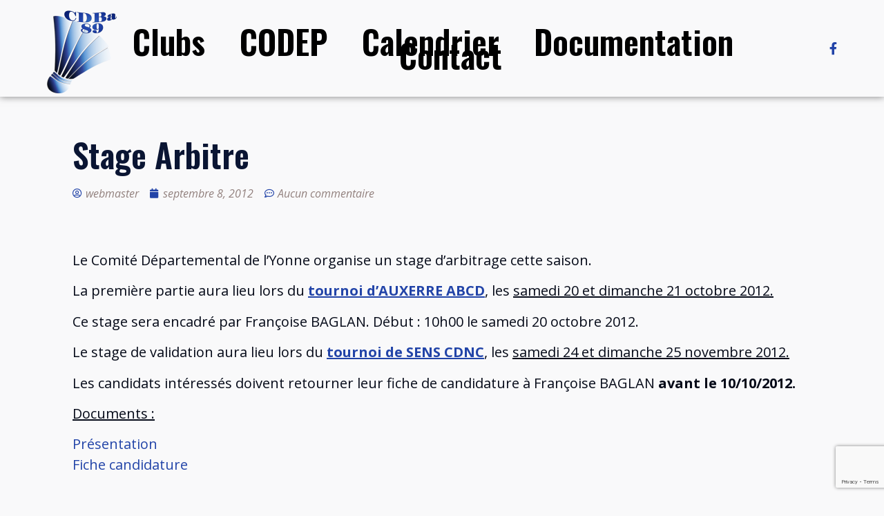

--- FILE ---
content_type: text/html; charset=utf-8
request_url: https://www.google.com/recaptcha/api2/anchor?ar=1&k=6LfFV9EZAAAAAEvm93A1wJCbWbWMruLlprSpTHYg&co=aHR0cHM6Ly93d3cuYmFkbWludG9uODkuY29tOjQ0Mw..&hl=en&v=PoyoqOPhxBO7pBk68S4YbpHZ&size=invisible&anchor-ms=20000&execute-ms=30000&cb=4syaqjlyb0tz
body_size: 48616
content:
<!DOCTYPE HTML><html dir="ltr" lang="en"><head><meta http-equiv="Content-Type" content="text/html; charset=UTF-8">
<meta http-equiv="X-UA-Compatible" content="IE=edge">
<title>reCAPTCHA</title>
<style type="text/css">
/* cyrillic-ext */
@font-face {
  font-family: 'Roboto';
  font-style: normal;
  font-weight: 400;
  font-stretch: 100%;
  src: url(//fonts.gstatic.com/s/roboto/v48/KFO7CnqEu92Fr1ME7kSn66aGLdTylUAMa3GUBHMdazTgWw.woff2) format('woff2');
  unicode-range: U+0460-052F, U+1C80-1C8A, U+20B4, U+2DE0-2DFF, U+A640-A69F, U+FE2E-FE2F;
}
/* cyrillic */
@font-face {
  font-family: 'Roboto';
  font-style: normal;
  font-weight: 400;
  font-stretch: 100%;
  src: url(//fonts.gstatic.com/s/roboto/v48/KFO7CnqEu92Fr1ME7kSn66aGLdTylUAMa3iUBHMdazTgWw.woff2) format('woff2');
  unicode-range: U+0301, U+0400-045F, U+0490-0491, U+04B0-04B1, U+2116;
}
/* greek-ext */
@font-face {
  font-family: 'Roboto';
  font-style: normal;
  font-weight: 400;
  font-stretch: 100%;
  src: url(//fonts.gstatic.com/s/roboto/v48/KFO7CnqEu92Fr1ME7kSn66aGLdTylUAMa3CUBHMdazTgWw.woff2) format('woff2');
  unicode-range: U+1F00-1FFF;
}
/* greek */
@font-face {
  font-family: 'Roboto';
  font-style: normal;
  font-weight: 400;
  font-stretch: 100%;
  src: url(//fonts.gstatic.com/s/roboto/v48/KFO7CnqEu92Fr1ME7kSn66aGLdTylUAMa3-UBHMdazTgWw.woff2) format('woff2');
  unicode-range: U+0370-0377, U+037A-037F, U+0384-038A, U+038C, U+038E-03A1, U+03A3-03FF;
}
/* math */
@font-face {
  font-family: 'Roboto';
  font-style: normal;
  font-weight: 400;
  font-stretch: 100%;
  src: url(//fonts.gstatic.com/s/roboto/v48/KFO7CnqEu92Fr1ME7kSn66aGLdTylUAMawCUBHMdazTgWw.woff2) format('woff2');
  unicode-range: U+0302-0303, U+0305, U+0307-0308, U+0310, U+0312, U+0315, U+031A, U+0326-0327, U+032C, U+032F-0330, U+0332-0333, U+0338, U+033A, U+0346, U+034D, U+0391-03A1, U+03A3-03A9, U+03B1-03C9, U+03D1, U+03D5-03D6, U+03F0-03F1, U+03F4-03F5, U+2016-2017, U+2034-2038, U+203C, U+2040, U+2043, U+2047, U+2050, U+2057, U+205F, U+2070-2071, U+2074-208E, U+2090-209C, U+20D0-20DC, U+20E1, U+20E5-20EF, U+2100-2112, U+2114-2115, U+2117-2121, U+2123-214F, U+2190, U+2192, U+2194-21AE, U+21B0-21E5, U+21F1-21F2, U+21F4-2211, U+2213-2214, U+2216-22FF, U+2308-230B, U+2310, U+2319, U+231C-2321, U+2336-237A, U+237C, U+2395, U+239B-23B7, U+23D0, U+23DC-23E1, U+2474-2475, U+25AF, U+25B3, U+25B7, U+25BD, U+25C1, U+25CA, U+25CC, U+25FB, U+266D-266F, U+27C0-27FF, U+2900-2AFF, U+2B0E-2B11, U+2B30-2B4C, U+2BFE, U+3030, U+FF5B, U+FF5D, U+1D400-1D7FF, U+1EE00-1EEFF;
}
/* symbols */
@font-face {
  font-family: 'Roboto';
  font-style: normal;
  font-weight: 400;
  font-stretch: 100%;
  src: url(//fonts.gstatic.com/s/roboto/v48/KFO7CnqEu92Fr1ME7kSn66aGLdTylUAMaxKUBHMdazTgWw.woff2) format('woff2');
  unicode-range: U+0001-000C, U+000E-001F, U+007F-009F, U+20DD-20E0, U+20E2-20E4, U+2150-218F, U+2190, U+2192, U+2194-2199, U+21AF, U+21E6-21F0, U+21F3, U+2218-2219, U+2299, U+22C4-22C6, U+2300-243F, U+2440-244A, U+2460-24FF, U+25A0-27BF, U+2800-28FF, U+2921-2922, U+2981, U+29BF, U+29EB, U+2B00-2BFF, U+4DC0-4DFF, U+FFF9-FFFB, U+10140-1018E, U+10190-1019C, U+101A0, U+101D0-101FD, U+102E0-102FB, U+10E60-10E7E, U+1D2C0-1D2D3, U+1D2E0-1D37F, U+1F000-1F0FF, U+1F100-1F1AD, U+1F1E6-1F1FF, U+1F30D-1F30F, U+1F315, U+1F31C, U+1F31E, U+1F320-1F32C, U+1F336, U+1F378, U+1F37D, U+1F382, U+1F393-1F39F, U+1F3A7-1F3A8, U+1F3AC-1F3AF, U+1F3C2, U+1F3C4-1F3C6, U+1F3CA-1F3CE, U+1F3D4-1F3E0, U+1F3ED, U+1F3F1-1F3F3, U+1F3F5-1F3F7, U+1F408, U+1F415, U+1F41F, U+1F426, U+1F43F, U+1F441-1F442, U+1F444, U+1F446-1F449, U+1F44C-1F44E, U+1F453, U+1F46A, U+1F47D, U+1F4A3, U+1F4B0, U+1F4B3, U+1F4B9, U+1F4BB, U+1F4BF, U+1F4C8-1F4CB, U+1F4D6, U+1F4DA, U+1F4DF, U+1F4E3-1F4E6, U+1F4EA-1F4ED, U+1F4F7, U+1F4F9-1F4FB, U+1F4FD-1F4FE, U+1F503, U+1F507-1F50B, U+1F50D, U+1F512-1F513, U+1F53E-1F54A, U+1F54F-1F5FA, U+1F610, U+1F650-1F67F, U+1F687, U+1F68D, U+1F691, U+1F694, U+1F698, U+1F6AD, U+1F6B2, U+1F6B9-1F6BA, U+1F6BC, U+1F6C6-1F6CF, U+1F6D3-1F6D7, U+1F6E0-1F6EA, U+1F6F0-1F6F3, U+1F6F7-1F6FC, U+1F700-1F7FF, U+1F800-1F80B, U+1F810-1F847, U+1F850-1F859, U+1F860-1F887, U+1F890-1F8AD, U+1F8B0-1F8BB, U+1F8C0-1F8C1, U+1F900-1F90B, U+1F93B, U+1F946, U+1F984, U+1F996, U+1F9E9, U+1FA00-1FA6F, U+1FA70-1FA7C, U+1FA80-1FA89, U+1FA8F-1FAC6, U+1FACE-1FADC, U+1FADF-1FAE9, U+1FAF0-1FAF8, U+1FB00-1FBFF;
}
/* vietnamese */
@font-face {
  font-family: 'Roboto';
  font-style: normal;
  font-weight: 400;
  font-stretch: 100%;
  src: url(//fonts.gstatic.com/s/roboto/v48/KFO7CnqEu92Fr1ME7kSn66aGLdTylUAMa3OUBHMdazTgWw.woff2) format('woff2');
  unicode-range: U+0102-0103, U+0110-0111, U+0128-0129, U+0168-0169, U+01A0-01A1, U+01AF-01B0, U+0300-0301, U+0303-0304, U+0308-0309, U+0323, U+0329, U+1EA0-1EF9, U+20AB;
}
/* latin-ext */
@font-face {
  font-family: 'Roboto';
  font-style: normal;
  font-weight: 400;
  font-stretch: 100%;
  src: url(//fonts.gstatic.com/s/roboto/v48/KFO7CnqEu92Fr1ME7kSn66aGLdTylUAMa3KUBHMdazTgWw.woff2) format('woff2');
  unicode-range: U+0100-02BA, U+02BD-02C5, U+02C7-02CC, U+02CE-02D7, U+02DD-02FF, U+0304, U+0308, U+0329, U+1D00-1DBF, U+1E00-1E9F, U+1EF2-1EFF, U+2020, U+20A0-20AB, U+20AD-20C0, U+2113, U+2C60-2C7F, U+A720-A7FF;
}
/* latin */
@font-face {
  font-family: 'Roboto';
  font-style: normal;
  font-weight: 400;
  font-stretch: 100%;
  src: url(//fonts.gstatic.com/s/roboto/v48/KFO7CnqEu92Fr1ME7kSn66aGLdTylUAMa3yUBHMdazQ.woff2) format('woff2');
  unicode-range: U+0000-00FF, U+0131, U+0152-0153, U+02BB-02BC, U+02C6, U+02DA, U+02DC, U+0304, U+0308, U+0329, U+2000-206F, U+20AC, U+2122, U+2191, U+2193, U+2212, U+2215, U+FEFF, U+FFFD;
}
/* cyrillic-ext */
@font-face {
  font-family: 'Roboto';
  font-style: normal;
  font-weight: 500;
  font-stretch: 100%;
  src: url(//fonts.gstatic.com/s/roboto/v48/KFO7CnqEu92Fr1ME7kSn66aGLdTylUAMa3GUBHMdazTgWw.woff2) format('woff2');
  unicode-range: U+0460-052F, U+1C80-1C8A, U+20B4, U+2DE0-2DFF, U+A640-A69F, U+FE2E-FE2F;
}
/* cyrillic */
@font-face {
  font-family: 'Roboto';
  font-style: normal;
  font-weight: 500;
  font-stretch: 100%;
  src: url(//fonts.gstatic.com/s/roboto/v48/KFO7CnqEu92Fr1ME7kSn66aGLdTylUAMa3iUBHMdazTgWw.woff2) format('woff2');
  unicode-range: U+0301, U+0400-045F, U+0490-0491, U+04B0-04B1, U+2116;
}
/* greek-ext */
@font-face {
  font-family: 'Roboto';
  font-style: normal;
  font-weight: 500;
  font-stretch: 100%;
  src: url(//fonts.gstatic.com/s/roboto/v48/KFO7CnqEu92Fr1ME7kSn66aGLdTylUAMa3CUBHMdazTgWw.woff2) format('woff2');
  unicode-range: U+1F00-1FFF;
}
/* greek */
@font-face {
  font-family: 'Roboto';
  font-style: normal;
  font-weight: 500;
  font-stretch: 100%;
  src: url(//fonts.gstatic.com/s/roboto/v48/KFO7CnqEu92Fr1ME7kSn66aGLdTylUAMa3-UBHMdazTgWw.woff2) format('woff2');
  unicode-range: U+0370-0377, U+037A-037F, U+0384-038A, U+038C, U+038E-03A1, U+03A3-03FF;
}
/* math */
@font-face {
  font-family: 'Roboto';
  font-style: normal;
  font-weight: 500;
  font-stretch: 100%;
  src: url(//fonts.gstatic.com/s/roboto/v48/KFO7CnqEu92Fr1ME7kSn66aGLdTylUAMawCUBHMdazTgWw.woff2) format('woff2');
  unicode-range: U+0302-0303, U+0305, U+0307-0308, U+0310, U+0312, U+0315, U+031A, U+0326-0327, U+032C, U+032F-0330, U+0332-0333, U+0338, U+033A, U+0346, U+034D, U+0391-03A1, U+03A3-03A9, U+03B1-03C9, U+03D1, U+03D5-03D6, U+03F0-03F1, U+03F4-03F5, U+2016-2017, U+2034-2038, U+203C, U+2040, U+2043, U+2047, U+2050, U+2057, U+205F, U+2070-2071, U+2074-208E, U+2090-209C, U+20D0-20DC, U+20E1, U+20E5-20EF, U+2100-2112, U+2114-2115, U+2117-2121, U+2123-214F, U+2190, U+2192, U+2194-21AE, U+21B0-21E5, U+21F1-21F2, U+21F4-2211, U+2213-2214, U+2216-22FF, U+2308-230B, U+2310, U+2319, U+231C-2321, U+2336-237A, U+237C, U+2395, U+239B-23B7, U+23D0, U+23DC-23E1, U+2474-2475, U+25AF, U+25B3, U+25B7, U+25BD, U+25C1, U+25CA, U+25CC, U+25FB, U+266D-266F, U+27C0-27FF, U+2900-2AFF, U+2B0E-2B11, U+2B30-2B4C, U+2BFE, U+3030, U+FF5B, U+FF5D, U+1D400-1D7FF, U+1EE00-1EEFF;
}
/* symbols */
@font-face {
  font-family: 'Roboto';
  font-style: normal;
  font-weight: 500;
  font-stretch: 100%;
  src: url(//fonts.gstatic.com/s/roboto/v48/KFO7CnqEu92Fr1ME7kSn66aGLdTylUAMaxKUBHMdazTgWw.woff2) format('woff2');
  unicode-range: U+0001-000C, U+000E-001F, U+007F-009F, U+20DD-20E0, U+20E2-20E4, U+2150-218F, U+2190, U+2192, U+2194-2199, U+21AF, U+21E6-21F0, U+21F3, U+2218-2219, U+2299, U+22C4-22C6, U+2300-243F, U+2440-244A, U+2460-24FF, U+25A0-27BF, U+2800-28FF, U+2921-2922, U+2981, U+29BF, U+29EB, U+2B00-2BFF, U+4DC0-4DFF, U+FFF9-FFFB, U+10140-1018E, U+10190-1019C, U+101A0, U+101D0-101FD, U+102E0-102FB, U+10E60-10E7E, U+1D2C0-1D2D3, U+1D2E0-1D37F, U+1F000-1F0FF, U+1F100-1F1AD, U+1F1E6-1F1FF, U+1F30D-1F30F, U+1F315, U+1F31C, U+1F31E, U+1F320-1F32C, U+1F336, U+1F378, U+1F37D, U+1F382, U+1F393-1F39F, U+1F3A7-1F3A8, U+1F3AC-1F3AF, U+1F3C2, U+1F3C4-1F3C6, U+1F3CA-1F3CE, U+1F3D4-1F3E0, U+1F3ED, U+1F3F1-1F3F3, U+1F3F5-1F3F7, U+1F408, U+1F415, U+1F41F, U+1F426, U+1F43F, U+1F441-1F442, U+1F444, U+1F446-1F449, U+1F44C-1F44E, U+1F453, U+1F46A, U+1F47D, U+1F4A3, U+1F4B0, U+1F4B3, U+1F4B9, U+1F4BB, U+1F4BF, U+1F4C8-1F4CB, U+1F4D6, U+1F4DA, U+1F4DF, U+1F4E3-1F4E6, U+1F4EA-1F4ED, U+1F4F7, U+1F4F9-1F4FB, U+1F4FD-1F4FE, U+1F503, U+1F507-1F50B, U+1F50D, U+1F512-1F513, U+1F53E-1F54A, U+1F54F-1F5FA, U+1F610, U+1F650-1F67F, U+1F687, U+1F68D, U+1F691, U+1F694, U+1F698, U+1F6AD, U+1F6B2, U+1F6B9-1F6BA, U+1F6BC, U+1F6C6-1F6CF, U+1F6D3-1F6D7, U+1F6E0-1F6EA, U+1F6F0-1F6F3, U+1F6F7-1F6FC, U+1F700-1F7FF, U+1F800-1F80B, U+1F810-1F847, U+1F850-1F859, U+1F860-1F887, U+1F890-1F8AD, U+1F8B0-1F8BB, U+1F8C0-1F8C1, U+1F900-1F90B, U+1F93B, U+1F946, U+1F984, U+1F996, U+1F9E9, U+1FA00-1FA6F, U+1FA70-1FA7C, U+1FA80-1FA89, U+1FA8F-1FAC6, U+1FACE-1FADC, U+1FADF-1FAE9, U+1FAF0-1FAF8, U+1FB00-1FBFF;
}
/* vietnamese */
@font-face {
  font-family: 'Roboto';
  font-style: normal;
  font-weight: 500;
  font-stretch: 100%;
  src: url(//fonts.gstatic.com/s/roboto/v48/KFO7CnqEu92Fr1ME7kSn66aGLdTylUAMa3OUBHMdazTgWw.woff2) format('woff2');
  unicode-range: U+0102-0103, U+0110-0111, U+0128-0129, U+0168-0169, U+01A0-01A1, U+01AF-01B0, U+0300-0301, U+0303-0304, U+0308-0309, U+0323, U+0329, U+1EA0-1EF9, U+20AB;
}
/* latin-ext */
@font-face {
  font-family: 'Roboto';
  font-style: normal;
  font-weight: 500;
  font-stretch: 100%;
  src: url(//fonts.gstatic.com/s/roboto/v48/KFO7CnqEu92Fr1ME7kSn66aGLdTylUAMa3KUBHMdazTgWw.woff2) format('woff2');
  unicode-range: U+0100-02BA, U+02BD-02C5, U+02C7-02CC, U+02CE-02D7, U+02DD-02FF, U+0304, U+0308, U+0329, U+1D00-1DBF, U+1E00-1E9F, U+1EF2-1EFF, U+2020, U+20A0-20AB, U+20AD-20C0, U+2113, U+2C60-2C7F, U+A720-A7FF;
}
/* latin */
@font-face {
  font-family: 'Roboto';
  font-style: normal;
  font-weight: 500;
  font-stretch: 100%;
  src: url(//fonts.gstatic.com/s/roboto/v48/KFO7CnqEu92Fr1ME7kSn66aGLdTylUAMa3yUBHMdazQ.woff2) format('woff2');
  unicode-range: U+0000-00FF, U+0131, U+0152-0153, U+02BB-02BC, U+02C6, U+02DA, U+02DC, U+0304, U+0308, U+0329, U+2000-206F, U+20AC, U+2122, U+2191, U+2193, U+2212, U+2215, U+FEFF, U+FFFD;
}
/* cyrillic-ext */
@font-face {
  font-family: 'Roboto';
  font-style: normal;
  font-weight: 900;
  font-stretch: 100%;
  src: url(//fonts.gstatic.com/s/roboto/v48/KFO7CnqEu92Fr1ME7kSn66aGLdTylUAMa3GUBHMdazTgWw.woff2) format('woff2');
  unicode-range: U+0460-052F, U+1C80-1C8A, U+20B4, U+2DE0-2DFF, U+A640-A69F, U+FE2E-FE2F;
}
/* cyrillic */
@font-face {
  font-family: 'Roboto';
  font-style: normal;
  font-weight: 900;
  font-stretch: 100%;
  src: url(//fonts.gstatic.com/s/roboto/v48/KFO7CnqEu92Fr1ME7kSn66aGLdTylUAMa3iUBHMdazTgWw.woff2) format('woff2');
  unicode-range: U+0301, U+0400-045F, U+0490-0491, U+04B0-04B1, U+2116;
}
/* greek-ext */
@font-face {
  font-family: 'Roboto';
  font-style: normal;
  font-weight: 900;
  font-stretch: 100%;
  src: url(//fonts.gstatic.com/s/roboto/v48/KFO7CnqEu92Fr1ME7kSn66aGLdTylUAMa3CUBHMdazTgWw.woff2) format('woff2');
  unicode-range: U+1F00-1FFF;
}
/* greek */
@font-face {
  font-family: 'Roboto';
  font-style: normal;
  font-weight: 900;
  font-stretch: 100%;
  src: url(//fonts.gstatic.com/s/roboto/v48/KFO7CnqEu92Fr1ME7kSn66aGLdTylUAMa3-UBHMdazTgWw.woff2) format('woff2');
  unicode-range: U+0370-0377, U+037A-037F, U+0384-038A, U+038C, U+038E-03A1, U+03A3-03FF;
}
/* math */
@font-face {
  font-family: 'Roboto';
  font-style: normal;
  font-weight: 900;
  font-stretch: 100%;
  src: url(//fonts.gstatic.com/s/roboto/v48/KFO7CnqEu92Fr1ME7kSn66aGLdTylUAMawCUBHMdazTgWw.woff2) format('woff2');
  unicode-range: U+0302-0303, U+0305, U+0307-0308, U+0310, U+0312, U+0315, U+031A, U+0326-0327, U+032C, U+032F-0330, U+0332-0333, U+0338, U+033A, U+0346, U+034D, U+0391-03A1, U+03A3-03A9, U+03B1-03C9, U+03D1, U+03D5-03D6, U+03F0-03F1, U+03F4-03F5, U+2016-2017, U+2034-2038, U+203C, U+2040, U+2043, U+2047, U+2050, U+2057, U+205F, U+2070-2071, U+2074-208E, U+2090-209C, U+20D0-20DC, U+20E1, U+20E5-20EF, U+2100-2112, U+2114-2115, U+2117-2121, U+2123-214F, U+2190, U+2192, U+2194-21AE, U+21B0-21E5, U+21F1-21F2, U+21F4-2211, U+2213-2214, U+2216-22FF, U+2308-230B, U+2310, U+2319, U+231C-2321, U+2336-237A, U+237C, U+2395, U+239B-23B7, U+23D0, U+23DC-23E1, U+2474-2475, U+25AF, U+25B3, U+25B7, U+25BD, U+25C1, U+25CA, U+25CC, U+25FB, U+266D-266F, U+27C0-27FF, U+2900-2AFF, U+2B0E-2B11, U+2B30-2B4C, U+2BFE, U+3030, U+FF5B, U+FF5D, U+1D400-1D7FF, U+1EE00-1EEFF;
}
/* symbols */
@font-face {
  font-family: 'Roboto';
  font-style: normal;
  font-weight: 900;
  font-stretch: 100%;
  src: url(//fonts.gstatic.com/s/roboto/v48/KFO7CnqEu92Fr1ME7kSn66aGLdTylUAMaxKUBHMdazTgWw.woff2) format('woff2');
  unicode-range: U+0001-000C, U+000E-001F, U+007F-009F, U+20DD-20E0, U+20E2-20E4, U+2150-218F, U+2190, U+2192, U+2194-2199, U+21AF, U+21E6-21F0, U+21F3, U+2218-2219, U+2299, U+22C4-22C6, U+2300-243F, U+2440-244A, U+2460-24FF, U+25A0-27BF, U+2800-28FF, U+2921-2922, U+2981, U+29BF, U+29EB, U+2B00-2BFF, U+4DC0-4DFF, U+FFF9-FFFB, U+10140-1018E, U+10190-1019C, U+101A0, U+101D0-101FD, U+102E0-102FB, U+10E60-10E7E, U+1D2C0-1D2D3, U+1D2E0-1D37F, U+1F000-1F0FF, U+1F100-1F1AD, U+1F1E6-1F1FF, U+1F30D-1F30F, U+1F315, U+1F31C, U+1F31E, U+1F320-1F32C, U+1F336, U+1F378, U+1F37D, U+1F382, U+1F393-1F39F, U+1F3A7-1F3A8, U+1F3AC-1F3AF, U+1F3C2, U+1F3C4-1F3C6, U+1F3CA-1F3CE, U+1F3D4-1F3E0, U+1F3ED, U+1F3F1-1F3F3, U+1F3F5-1F3F7, U+1F408, U+1F415, U+1F41F, U+1F426, U+1F43F, U+1F441-1F442, U+1F444, U+1F446-1F449, U+1F44C-1F44E, U+1F453, U+1F46A, U+1F47D, U+1F4A3, U+1F4B0, U+1F4B3, U+1F4B9, U+1F4BB, U+1F4BF, U+1F4C8-1F4CB, U+1F4D6, U+1F4DA, U+1F4DF, U+1F4E3-1F4E6, U+1F4EA-1F4ED, U+1F4F7, U+1F4F9-1F4FB, U+1F4FD-1F4FE, U+1F503, U+1F507-1F50B, U+1F50D, U+1F512-1F513, U+1F53E-1F54A, U+1F54F-1F5FA, U+1F610, U+1F650-1F67F, U+1F687, U+1F68D, U+1F691, U+1F694, U+1F698, U+1F6AD, U+1F6B2, U+1F6B9-1F6BA, U+1F6BC, U+1F6C6-1F6CF, U+1F6D3-1F6D7, U+1F6E0-1F6EA, U+1F6F0-1F6F3, U+1F6F7-1F6FC, U+1F700-1F7FF, U+1F800-1F80B, U+1F810-1F847, U+1F850-1F859, U+1F860-1F887, U+1F890-1F8AD, U+1F8B0-1F8BB, U+1F8C0-1F8C1, U+1F900-1F90B, U+1F93B, U+1F946, U+1F984, U+1F996, U+1F9E9, U+1FA00-1FA6F, U+1FA70-1FA7C, U+1FA80-1FA89, U+1FA8F-1FAC6, U+1FACE-1FADC, U+1FADF-1FAE9, U+1FAF0-1FAF8, U+1FB00-1FBFF;
}
/* vietnamese */
@font-face {
  font-family: 'Roboto';
  font-style: normal;
  font-weight: 900;
  font-stretch: 100%;
  src: url(//fonts.gstatic.com/s/roboto/v48/KFO7CnqEu92Fr1ME7kSn66aGLdTylUAMa3OUBHMdazTgWw.woff2) format('woff2');
  unicode-range: U+0102-0103, U+0110-0111, U+0128-0129, U+0168-0169, U+01A0-01A1, U+01AF-01B0, U+0300-0301, U+0303-0304, U+0308-0309, U+0323, U+0329, U+1EA0-1EF9, U+20AB;
}
/* latin-ext */
@font-face {
  font-family: 'Roboto';
  font-style: normal;
  font-weight: 900;
  font-stretch: 100%;
  src: url(//fonts.gstatic.com/s/roboto/v48/KFO7CnqEu92Fr1ME7kSn66aGLdTylUAMa3KUBHMdazTgWw.woff2) format('woff2');
  unicode-range: U+0100-02BA, U+02BD-02C5, U+02C7-02CC, U+02CE-02D7, U+02DD-02FF, U+0304, U+0308, U+0329, U+1D00-1DBF, U+1E00-1E9F, U+1EF2-1EFF, U+2020, U+20A0-20AB, U+20AD-20C0, U+2113, U+2C60-2C7F, U+A720-A7FF;
}
/* latin */
@font-face {
  font-family: 'Roboto';
  font-style: normal;
  font-weight: 900;
  font-stretch: 100%;
  src: url(//fonts.gstatic.com/s/roboto/v48/KFO7CnqEu92Fr1ME7kSn66aGLdTylUAMa3yUBHMdazQ.woff2) format('woff2');
  unicode-range: U+0000-00FF, U+0131, U+0152-0153, U+02BB-02BC, U+02C6, U+02DA, U+02DC, U+0304, U+0308, U+0329, U+2000-206F, U+20AC, U+2122, U+2191, U+2193, U+2212, U+2215, U+FEFF, U+FFFD;
}

</style>
<link rel="stylesheet" type="text/css" href="https://www.gstatic.com/recaptcha/releases/PoyoqOPhxBO7pBk68S4YbpHZ/styles__ltr.css">
<script nonce="J9qW6LIMrvryID_PCKM_bw" type="text/javascript">window['__recaptcha_api'] = 'https://www.google.com/recaptcha/api2/';</script>
<script type="text/javascript" src="https://www.gstatic.com/recaptcha/releases/PoyoqOPhxBO7pBk68S4YbpHZ/recaptcha__en.js" nonce="J9qW6LIMrvryID_PCKM_bw">
      
    </script></head>
<body><div id="rc-anchor-alert" class="rc-anchor-alert"></div>
<input type="hidden" id="recaptcha-token" value="[base64]">
<script type="text/javascript" nonce="J9qW6LIMrvryID_PCKM_bw">
      recaptcha.anchor.Main.init("[\x22ainput\x22,[\x22bgdata\x22,\x22\x22,\[base64]/[base64]/[base64]/ZyhXLGgpOnEoW04sMjEsbF0sVywwKSxoKSxmYWxzZSxmYWxzZSl9Y2F0Y2goayl7RygzNTgsVyk/[base64]/[base64]/[base64]/[base64]/[base64]/[base64]/[base64]/bmV3IEJbT10oRFswXSk6dz09Mj9uZXcgQltPXShEWzBdLERbMV0pOnc9PTM/bmV3IEJbT10oRFswXSxEWzFdLERbMl0pOnc9PTQ/[base64]/[base64]/[base64]/[base64]/[base64]\\u003d\x22,\[base64]\x22,\x22w5xbw5/Ct0nCvkEVex7DusKAP8Kaw7k7w6bDu2DDk34Xw5LCrEDCqsOKKGQwBgJ/QljDg0VWwq7Dh1DDjcO+w7rDkgfDhMO2QMKIwp7CicO1OsOIJTbDtTQicMOvXEzDmcOoU8KMHsKMw5/CjMKowpIQwpTCr0vChjx/QWtMe37DkUnDhsOuR8OAw6rCmMKgwrXCs8OswoV7ZHYLMj8BWHcIY8OEwoHCox/[base64]/DXTCpMKpQ3nCrcK1a8KfdcO1woxDacKOXFgDw4HDlnDDjgwPw5UPRQ1iw6tjwrzDiE/DmRMSFEVFw6vDu8KDw5Ixwoc2CcKewqMvwqjCqcO2w7vDoTzDgsOIw5nCnlICPhXCrcOSw4JDbMO7w6hDw7PCsRRkw7Vda1d/OMOjwqVLwoDChsKOw4puQMKfOcObUcKpInxiw54Xw4/CosOBw6vCoXnCnlxoRXAow4rCtzUJw69qJ8KbwqBNTMOIOSpaeFAXUsKgwqrCgTEVKMKmwqZjSsOsAcKAwoDDoEEyw5/CvcKnwpNgw6gLRcOHwq/CtxTCjcKzwrnDisOeYcKMTifDjDHCnjPDt8KFwoHCo8OAw71WwqsQw5jDq0DCg8OwwrbCi23DssK8K2Qswocbw4lrScK5woMrYsKaw6bDiTTDnETDjSgpw7Zqwo7DrTHDhcKRf8O0wrnCi8KGw48/[base64]/DtQ5obwzChQ/[base64]/LScpN3Njw5zCq8O2U1J7EcOfw5HCm8K2wrg7wovDnnZzE8Kdw7BDcj/[base64]/DrsKqw6hNwoU9w7pOw5Fcw7rCggtFwoRNHj7CrcOQKcO+wr1Uw5XCqmdwwr9+wqPDrWzDhQzCs8OSwr5yGMOJAMKaJQ7Cj8K6dcKWw650w6PCqk1awoAxHlHDjj5Rw6oxEzVpfEPCnMKfwoPDkcOMYy0AwrfCgHYVUsObJRV/[base64]/Dg8ODMcO9wqEpDcK4L8KLGMKTwo0lCi9KbkDCi8KXw69pwqPCtcKowpFzwpp9w54aA8Kxw4wOBcK9w5MzHG7DtTxVLi/ClX7Cjh0pwqvClB7DkMKtw5XCmh4LTMKyCW4Xb8KmQMOkwovDlMOrw4I2w5DCp8OqWH7DoUxewqfDmnB+IcKzwp1Zw7vCkiDCmAVUTCUfw5LDgMOYw5VKwrYmwofDpMKuRwrDlsKRw6czwo8vPsOnQTTDq8ORwpnCosO9wrDDgUkow4PDrjASwpw7czLCr8OLKwZ/[base64]/CmXTDhFY8LMKAT8Knw7vCjTXDs1zDosK5fDLDo8KHAMOhwrvDqsKwcMOnO8KVw68wF3wAw7jDv0LCsMKWw57Cnx/CqVDDswN+wqvCq8O/woY/[base64]/w6whwotVcHVQT8Osw5AOw7EAZg3DsmXDusOONTTCl8Olwp7CrBjDpgFPOhk+GlbCpmXCiMOrUTRGwovDmMKIACl7KMOuIm0OwqYpw70tIsOVw7TCtT4Lw5YEAV3Dhz3DsMOBw7pWPsOdZ8Kdwo89SCjDu8OLwq/DksKRw6zClcOpeHjCn8KcGcOvw6s6en5tClfCl8KHw4nCkMObwo/[base64]/Cq8K/F8KlwrEnwqJmb8ONw594wqAaw6vDoXvCj8KGw7BjNh8yw7RXOF7DhkrDkwhSJCE6w6djJTN6wo0ECMOCXMK1wq7DjFHDu8K4wq/DvcOPw6FdVg3DtXZlwrJdO8O+wqrCgnxTDWjCocKSJsO0NCQgw47ClXPDv1Vcwo9yw7jCh8OzFSh7BXdKPMOVccO7fsKXw7rDmMOhwrIIw6wyaXzDncO1JChFwpnCt8KSERorVsOjBm7CvVgwwpk8E8Okw7AOwp9pGntvUxM/w6QsPsKTw7HDoRgQcCHDgMKnQBrDosOkw5ESPBVvOWnDjXDCiMONw4PDlsK5NcO1w4VWw4fCm8KKAMOZW8OEOGliw597NcOmwpBtw7TCiFbDp8K8OMKVwr3CsGbDvD3CkcKAZUpIwr0aLifCtVPDgT/[base64]/ClsKywqZ6wonDk8OVwrvDqGXDlGFoDgpQcyhyw4xYY8OLwod9wqrDq3oMSVTDk0oWw5k/wpcjw4TChi7CoVMIw6vCr0kXwqzDvwTDvUVGwq9Yw4okw4xMe37Ck8KodMOAwrrDq8OLwqR/wqpUZDAxXTtIeQzCnR8kWMODw5jCswM/Ny/[base64]/wrhzworDtn/DvwzDq8K5ERLDhsOXI2jCt8KAbHDDh8OsNSBRdW47wrXDvgwvwoUnw61bw4sDw6cXWSnCjzo3E8OAwrjDtMOOZ8KXdxHDoH0Sw7k7w4rCpcO2chtkw5zDmsOtAm3DhsKRw7fCuHPDuMKUwp8OLMKiw4pJIyXDh8KPwoXDumXCkArDvcOpGD/CrcKFQWbDjsKWw6cZw4bCrAVWwqTCt3TDshPDqMOUwrjDo30+w5rDhMKSwrPDgl7Cl8KHw4bDrsOzWcKcYA04PMOrdlVHEns8w5xVwprDrwHCv0bDhcOLOS/DiznCtMOMK8KjwrLCusKqw5wcw4XCu3TChExsUTxFwqLDuRbDscK+w5zCmsKwK8OVwr0fZzZuwrR1BW9eUx1xBsKtIi3DsMOKblUFw5MLw5HDk8K7a8KQVB/[base64]/[base64]/GsOFw5V6ecKBXj7DpnhTwqQrw61tEARKV8Ked8Kew4p8dsKvHsOuRG12wrHDkh7ClsKXwq1ANVYKbBVEw5bDnsOqw4/CgcOqV2nDtG90UMK5w4IWdcKZw6HCuB90w7vCqcK/[base64]/CvcOGw5sqGcO3TcOuIW4Hw5DDosOSwojCs8KXQjjCtcK3w4Npw6LCiBkwL8K/w6dtJAbDssOrCMOSDVHCo0cFT19oO8OdJ8Knw7MCLMOuwqvDghdDw6DDvcOAw6LDtsOdwqfCm8KpMcKRQ8OKwr0tVMKlw5oMR8OBw4rDpMKIX8OJwoM0PsKxwplPwonCicKAJ8OjKnbDnQsPYMK8w4NOwqhlw4cCw7lUwp/DnHN7R8O0JsKcwqdGwpLDusOaUcKaYzvDscONw6vCmcKowqcdIsKEw4zDgQMAPcKtwpE5dEhqbcO+wr9dCjZGw485wqRBwqjDjsKOw7tJw4Fzw4rCmg5bfsKRw7rCncKhw43DkE7CscKwOXILw7ITE8KMw49/L1/CkWLCt3QbwqLDswzCrVPDicKicsOQwplxwpbCkXHCkFPDq8KuCgvDvMOic8KAw4LDvF9GCl7CpsOfPUDCj3Y8w4/[base64]/wqtgwqZPdsOBO1ZxwrfCpMKlNMOxw48UbxTDml3Cq1rCkCldbRDCtyzDtcOJYX0rw45kwrXCuERzXwgBV8OcEibCn8O+fMOBwotydsOsw5IOw4/DnMOXwr8Qw5wJw5RDf8KGw4gxCEXDmAlawpEaw5vDmMODJzsfScOHPybDjVrCvyxILDM9wrB4wrzChCrDvgjDvEE3wqvCmGLCmU4ewo8XwrPCuTHDjsKYw7E6FmY0LsKkw73Cj8Okw4fCkcOQwrDCuEEZKcOsw6BbwpDDqcKsHltlwo7DiVMlQMK3w7/DpsO/[base64]/CgGPCrUXDoMKDcUNTJ8Ksw5fDiMKYE2Nsw67Cj8K7wrdNHcOYw7PDnXhcwq/DmSQSwpHDvCg0wpFOB8Kkwpwdw4FNdMOxYnjCiQBvWMKzwozCocOew5bCp8K2w6NoE2zCp8OZwoTDgDNGY8KAw7N/[base64]/DgsOPaMO6W8OLwr8jw4l+wrDCtsK0wqzCl8KjKAnDgVLDmAN3VE7Ck8OMwrNlaDBbw5LCmGkBwqnClMK2F8OZwqk3wrt4wqYMwqRWwpzDuXTCvFTCkyDDoQPCuTB5OcOYCsKNbRvDjyLDjCV8D8KMw6/[base64]/CkcKUwoFow6d/w6jDtsOkwq8Cw5UzwojDtTnCjDDCjsKqwqHDhz/CsGbCg8OTwpktw5xBwrFRa8O5wq3DoHYMdsKtw5M+fMOPJ8ONTsKpbilbIMKvTsOtNkooakxHw55Aw4vDiDIXQMK4CE4/wpRIFGLCpBfDhMO8woYGwp7CvsOxwofDpVPCu0IVw4J0UsOjwpgSw4nDuMKQSsKuw5XCrWECw5c7acKEw78NO1s9wrDCucKeDsOlwocCWAPCscOcRMKNw5XCmsOJw71cGMOpwqjDo8KHacK2TRnDt8OwwrPChD/Dkw/[base64]/DqcKvwodLwr02CBnDvcKAGCnDosKXN8Ogwp/Dni4+XMK5w7AfwoAVw7owwpEAD27DsDLDl8KfesOBw54yScK3wqLCoMOZwq1vwo4TQDI6wrTDucK8KCZCQifDmMO6w4IRw5krfVUPw6/CjMOiwpTCjFnClsO6w4h2NsOeREh6FiFmw6zDkWjCjsOCecOowpQrw694w49sSHnCi3knMm5QVH3CpgHDj8O4wpsjwqrCqMOAfMKJw4F3w5bDhnHDty/Dtix8fnhDP8OeLDF3wojCtw9NHMOawrBZexbCqkxAw4gcwrREDiDDsRU/w4TDhMK6wqV1DcKnw4MJNh/CkS57AWRfwrzCgsKEVTkcwovDrsKuwrXCgcOhT8Klw43Dm8OEw79Ww4DCuMO2w6wawo7DqMOvw5DDuD5Kw6vClDXDm8KSPmjCrBjDmTzCiT9+J8KYEXbDqztAw4Bmw4FSwpbDoDpOwqBOwq7CmcOQw6Vaw57Do8K/KW9DFsKoaMOOE8KAwoDCv1vCuSjCrAE4wp/Cl2bDlWUoSsKqw57Cs8KUw57CgcOZw6vCqcOGZMKtwoDDp3DDgB/DnsOXTsKtGMOKBDhxwrzDpG/[base64]/[base64]/DqCo3Fgt4OMOZwr1lYjpYSzw/w7Vswr48c0xZDcO0w5ZTwrwSRnp9VUVeLzjCisOUM10wwrDCtMKfEMKBCwXDuAfCqycbSQbDrsKnVsKKFMO0wqHDkATDpBplw7/[base64]/T8KTwosOQsK1wpHCuMOUdXDCpsK4w53CliTDlMOew7XCicK0w4cawp57RmxZw6zCgilBcMO6w43Cv8KzA8OEwozDisOuwqMRSRZPEMK/[base64]/Dj8KEwrJuwprDoMKpw4fDlMO0FigewoZxw70IDRBMw4FBJMOKYcO9wrV8wotmwoPCrcOKwo8MKcKYwpXDq8KUM2bDn8KvUh9jw4JNDmfCkcOsJcK7wrbDpcKIw4/DhAMIw6rCk8KiwoAVw4vCvRrCqcOewrLCosK9wrMaQDXDo3VMVcK9RsKwaMKkBsOYeMOow6ZsBibDgsKMV8KFeSNlHMKIw6kUw6LCp8Kvwrckw7XDn8OOw5nDrWcoYANMexJKMDDDgsKMw6PCssO2YRpaFR/Ct8KWPUpiw6BXYUNHw6MESDFKcsKJw4rChDQZK8ODU8OdfsKYw5B6w63Dowx1w6/DtMO0Q8KzA8KhfMOxw49Raw7DgGzCnMK7B8O3PzPChlQMcn5ewpQEwrfDpsKxw45tfsKOwrVzw4XDiyNjwrLDkHbDksOoHzllwqZVIV9vw5zDkGPDn8KqPcKQFgMoYsOMwpvChVnChcObccKjwpLClmrDv257JMKNGE7CgsOzwowYw7zCuDPDg1Fiw7FicC/ClcKrC8Omw4TCgBUJWQl3GMKhQsKWcRfCv8OqQMKDw4ZtccK/wrxpe8KRwqwHd0nDg8OcwojCncO5w6V9YD9Gw5rDjm4NCmTDpjAMwq1ZwobDvFx4wqUAJQdrwqQjwozDvMOjw4TDqSh5wog5F8KIw7AcGMKswrjClMKsYMO/w7UvTGkXw6DDosOLbzvDqcKXw617w4/Dp1orwo9KTsKjwqzCvcKUFsKFFh/CgRNte1HClcOhIVTDh2zDk8Kqwr3Dp8Odw5c9bDrCpEHCsAMZwoxAYcOXDMOMLxrDs8KwwqwswrQmVnrCsGPCj8KJOTNyNCwlElPCosKbwoJjwonCt8KTw4ZzJwFybEEsZsKmUMOkw4wqbsKww7ZLwpsQw4nCmh/DpiTDkcKmA2J/w6LCvxhFw4XDmcKdw5YYw4pfCcK3wpsSCsKEw4wHw43DhMOmW8KJwpvCmsKSGcKGLMKqDsK2EifCrlfDmxRQw5nCljRZKFHCpsOXaMOHwpZjwq4yXcONwoXCqsKTSQLClylUw5XDnWrDhH0AwotfwrzCt1o/[base64]/Cg2nClHwjw7pAfWzCpcOXYMOew4zDr8KGwoPDk3kLMcOsZQbDqcK3w5PCuzTDgCLCu8O6ecOlWsKDw5x1wrHCrjVCHW1lw4V8wpBWDEJSWl5Sw6IawrhSw7nCi3YJWFLCi8KjwrhIw7Agwr/CmMK0woDDrMKqZcOpLDlIw7J8wrEew6YZw5EYwoXDkTPCo1bCjcOHwrBpLkRfwqfDl8K2f8OkWCAAwrEAYiYGUcKeQBgYZcOPLsO7wpDDnMKHR2TCgMKkWi5RUHoKw5/[base64]/CmwY9wp3CsGjDq0Z9w7Q6w58qXwIvMVrDsQLDhMOTFcO8djHDnsK1w4lFOj4Pw53CucKqViHCiDtjw7rCk8K2wqnCk8O1ZcKVfGNbYg5/[base64]/D8OLKFvCl8K9w4JVS0gUZG7CpD/DlsK7ZyrDukVww6nCizbDmijDiMKvLEPDhXjCocOuFVdYwoE7w4dZRMOyYUd4w4rClUDClMKvGVDCrlTClxByw6/[base64]/DsMO9CcOAw7MPw5rDikXDpQ/Dr0bDiHF6VsO0YhnDnDFNw7DDhjoWwq5swpUgNhjDlsOQUcOAYMOeVsKKUsKZPMKBRTZje8KiTcOGEk5Ow57CrDXCpE/CsDHCt0bDvllGw7N3N8OebCI6wp/CvXVOFmjDsUI2woDCiVvDrsKJwr3CrkIGwpbCpz4Kw57CqsO+wr/CtcKYGnjCtsKQGgQzwolzwqdowo7Dq3jDrznCnFcXUsKpw7RQasKjwotzWAPDt8KRKV9Fd8KOw7TCuSvCjAUpPG9Zw4LClsOsQcOPwp9Kw4lcw4UDwqIyLcK5w4DDm8KqN3rDkcK8wrTCksOqaW7Cr8KwwrzCtmDDvX/Dr8OfWBthZMK/w5dKw7rDilPDgcOsJsKAaE/[base64]/bS7CtELDnE9+fsOlwpfCmVbDul4PF2/DvkfDisOfwrUTLBUTQsOWA8KCw4vCm8KUIRTDq0fDkcO8GsKDwqPDksOHI1nDhyTDqTlewprCqsO8HMO4XCRGcD3Cp8KOGMKBG8K/PSrCn8KxGMOuYDXDpnzDr8OfBMOjwphXwpbDiMOLw6bDmgMSJHbDvVkOwrLCscKFPsKSwqLDljzCm8KowrXDi8KsB0XCiMOJPRk6w5c2I2/CtsOJw4XDicOzMHtVw6A+w5vDpXRVw5k4JRnCkwBRwpzDqhXDnzfDjcKEeD/Di8O/wq7DvsKlw4wZHCgBw45YMsOeU8KHJUjCmcOgwqHCqMOUY8OvwqsWE8O3wpjCq8Kyw7xpC8KVfMK1eDPCnsOjwpwLwohbwofDoV/[base64]/[base64]/[base64]/YcOPwq4lw4dNaMKKwpAWe8Ktw7zChylpGS7CtBA2TjNYw4LCp3PCrsKxw4HDt1oIJsKdSVnCiRLDuhTDiDrDmRnDlsO9w5PDkREpw4grfcOKwr/DsTPCj8OIacKfw5HDqQhgcETDqMKGwpDDt1gUK1fDt8KMXMKDw7J3wpzDhcKsQHbClmDDvUHCmMKzwr/CpXlOS8OtdsK0XMK5wpZ8w4HCtVTDrcK4w6V7NMK/eMKiY8KVAMK7w4FGwrFawpJITcOMwp3Di8KLw7VdwrfCv8OVw7xLwrU+wrY4w6jCml4Vw5scw6TCs8Kaw4TDqx3Ct2vChwzDgTHCqMOPwqHDuMKvwotMDTI/H25jUSTCr1bDs8OEw7LDjMKFXcKDwqtrZ3/CrhJyTiXDnA9XScO9E8K0IDbCt2XDtA3CuXPDhQXCqMOwB2Uuw6jDrsOuf1DCqsKSSMOqwpN7wrHDtMONwpHDtcO9w4bDrsOLGcKVTFvDs8KZTVU+w6bDnAXCl8KfE8O8woBBwo/Dr8Omw6Isw6vCom8VeMOlw78XAX1iT0M/cX4+eMOVw559WxvDpl3CkSgmXU/ChcOywoNnF3hKwqdbWV9VBA1xw4Bgw5dMwqoCwqHCnSvDtEzCqTnCkz/Co1RHTxEHWlDCgDhEGMOOwqHDo03ClcKFT8KoP8OXw6rCtsKKGMKZwr1gw4PDm3TCicK2bmMVBwRmwr4KGl4bwoVewpNfLsK9FMOpwqkyPUzCqDTCrkfDo8OtwpVnZhsYwpXDt8KFacOgAcKSwqXCpMK3clJ+CCTCkEDCqMKCHcOGBMKyUW/CmsKlTMOtDMK0EsKhw43DniPDh3gmdMOOwovCgB3Dtg07woXDgcK+w4bCmMK4KlrCosOQwo47w4PCkcO/woDDrmbCj8Kqw6/DvUfChcOow7/CplXCmcKSdALDt8KkwqHDuSbDlCXDvlsmwq1FTcOjeMOLw7TCtRXChcK0w698WsOnwo/Cq8KcXTgMwoTDjSzDrMKpwqh8wognI8OfAsO/DsO3TwUZwpZRGcKYwovCkzHDgRBAw4fDs8K8c8OjwrwIXcK9JQwEwohbwqYUWsKHJ8OvdsOsWU5cw4/CjcOcMldOeVNSGFx3Q1PDoH4pDcObcMOVwqnDsMK3YFpHW8OjXQAgdsKLw4nDgwtowrd1VBTCmElQelHDnsOOw6HDjMK0AxbCqGlDMTLChHjDp8KkPVLCmWsHwr/Dh8KUw4nDrh/DlW8swoHCisO+wr0nw53CkcOlc8OmCcKZw5rCvcOsOxANJGzCgcOOJcONwpYjLMKrKmPDtsOjGsKAHBjDhnnCrcOSwrrCtmPClcO/A8OjwqbCqDQYVALClXN1wrTDusK0OMOlbcKvQ8KAw6TDsibCucOSw6bCocKDZW19w63CmMOpwrHCjDYFasOMw6HClTlew7/Dp8Knw4XDhcONwqrDlMOfAcKYwpPCrkjCt0PDgCFQw59pwoDDuFkrwrnClcKvw63DlAVVODR0XsOySsKmacOgYsK4biBVwqJvw5YBwr5iCFTDjxQQM8KVMsKew50owqHDh8KuZmnCuk4/w78KwpnChWYDwqhJwo4xKG3Dk157BkZvw5fDgcOkH8KsM3XDr8OcwoFXw7LDmsOGJMKRwrNnw4sYPWsZwodQEA3CjjXCo3vDh3LDrhjDnktmw6LCmz/[base64]/DuMK9wq7DrsKlG8ORYcOcwrvCuEfDrCU/[base64]/CgsKnwqbDsAzCiWPDmcObLjrDiznCrcO0LXBjw6ZLw4bDs8O/w690OTvCg8OoGWF5PgUXPMOpwrl0wrh6fh5bw7gBwo7Cj8OQwp/DpsOnwrN4R8Kuw6Z6w63DiMOww6FXR8OYAgLDiMOJwpVlFcKfw7bCpsOSdsKVw458w6sXw5gzwpTDj8Ktw48Iw6/Dk1XDvkZ0w67DgU/CmT1lWkbCg2LDkcKLw5XDqkbCpMKrwpLCrkfDrsK6cMOyw43Dj8O0SA89wr3DuMOgA17Dhm0uw5XDjwwcwrc7K3HDlBtkw7UyFSLDpVPDiEjCt1NDEUMqNMOMw794KsKlPS3Dn8OLwr/Ds8OXHsOzI8Kpw73DjWDDrcO/c0wowrvDsGTDssOKEcOcOMOuw6zDtMKrPsK4w4PCvcOJQcOHw6HCscK6wq7Cg8OoAA5aw4/CmQ/Dq8Okw6piR8KUw5NITsO4IcOnPiPDqcOfGsO2LcOowpg9HsKtwp3CgTdjwqguUToFEsOjWQDCrkdaFcO1GMK7w4jDsHPDgX3Dnnxaw7/CsXw8wovCmwxQADfDlMORw70kw6NnEyPCjjxpwqTDrSUVOT/DgcKZw57ChRN1a8OZw4M7w6bDhsKDw5TDvsKIN8OywrsWPMOIeMKuVcOuElkpwqnCpsKHMcKeeR5KA8OwGRLDrMODw5EHdgDDg0vCvznCosKlw73DrQbCogDChsOkwoEfw5xxwrtuwrLCn8KvwovChzwfw55/[base64]/Cn8KxcsK4wqPDgGo2w6fDosK4LsOGKsO3wr4oG2fCmyMYaFtdwr/CsjMFesKdw4LCnA7Dj8OZw7AZEQHDqGLChcOjwppyJ3JNwqQeZ2XCoDfCkMOtQCQCwqjDoxg+MlAHclsjSwvCtiVIw7cKw5lhBMKZw49+UsOAX8Ktwpduw6YpZRJtw6PDsxtnw4tvM8OMw5olwo/Ch1DCpm0DecOswoFDwr1WfsKYwqDDlXTDoAvDiMOXw67Dsn8SUDdHwrDDiBktw5XCjBfCgEzCpUYgwqp8dMKNw4ILw4xfwq1hRcO6w4vCsMKgwptiEnzCgcOqMSdfCcK7SsK/IR3DtMKgIsK3A3N5Y8KOGmzCvMOIw4zCgcONLTLDpMOMw6PDm8KSCRI/wqfDoUzCs1Qdw7kxGMKJw70RwocobcOPwo3CgDnDkh94wp7DsMKQJhXClsOpw4s/ecKLHibClErDq8OGwobDgT7CqcOLVQjDrhLDvD5IWsKJw7gBw4QAw5UGwq1xwpQMZXJAUVkJW8KYw73CgcKrYUXCnjrChcOlw71Xwr7ClcOzIDjCpnJ/QsObL8OkOyrDvg4wMMOhDhTCsG/DlwoAwqRKLlPDiQd2w7E7agTDsE7Ds8OOERLDkHzCoWjDl8OcbmECF3lnwpxKwpYGwpBNZUlzwrnCqcK7w5PCgzwzwpQ4wpfDuMOQw48sw7vDu8OZZHcjwqtQTBhxwq3CrFZXdMOgwojCmkkfYm3Dsmx/w5LDlUQ+w7PDusKvXSM6fFTDlWDDjixGNChEwoYjwpQsOMKYw6vDkMKWG00EwpVFAxvClMOKw6w5wq9+woLDnXHCtMKyPh/CtRlfW8OkPxvDpzU7QsKcw6BMHnhlRMOTw61RZMKsC8OjOFR/CBTCg8O2ZsOfTljCsMOUNSvCnQ/CmwZZw6XDjDxQfMO7wp/Cuk0kASkQw4rDrMOobTIJJMOzHMKewp3Cg3nDm8K4F8OTw5cEw5DCg8KYwrrDjHzDgQPDpsOSw67DvmrCq2/CtsO2w5kww7lXw7NMUU0Yw6bDm8K8w706wq/[base64]/DiMKeRVLCuUQJYMKkwrhJTSN0fgbCjsKKw7NjaMObA0XDqBjDm8Kbw6FDwqwow4fCvH7DhBM/woPCvMOuwoYNLsORdsOJBXXCisK1JwkPwrlseHYyQlTCoMKCwqslcklbCsKxwqzCjlDCiMKlw6N4wot3wqvDl8K/NmM0YcOBDTjChzfDtsO+w6ZeNFXClsKjeDLDv8O0w4pMw7BrwphyPF/DiMKWKsKzUcKGf1N5w6nCs3Q9cgzCoQo6M8KZKA4wwq3Cv8KyW0vDqcKCNcKnw4fCscOaFcOCwrAiwqnDssKmIcOuw5nCj8OWbMK1IVLCvgfCgQgUS8KzwrvDgcO1w7QBw4wxcsKaw5pXZy/DtCAdLcO7XMOCTEgdwrlhfMKxAcKYworCv8OFwql3SmDCgcO1wo/Dnw/DsBjCqsOsTcK/worDskvDsznDh2zCkF0EwpUyF8Oaw5rChMKlw59hwqnCo8OnRVBsw71xWsOJREtVwq8nw6HDiXpfQ1TCkWrCqcKRw75wdMOywps9w7MDw5/DgcKYLHAEwpTCunEJTsKkIMKAacOYwrPCvnkLS8K5wqbCuMOQHVR9w5jDr8KKwptDXcOYw4/[base64]/[base64]/Dv0bCj10rwqHCtMOlw7PCkBvCl8KYQGE1FsKNw4TDs11fwo/[base64]/SsO3GsKjX8OHw6cucCTDknfDo8OAwoM6b8OIVMK/HBbDjcKawpcawpnClgbDl27CjcKHw7xxw6oEYMKhwobClMO3LcK8KMOdwqvDl3Iuw7JFXzFywrUTwq4TwrI/agQHw7LCsBoOPMKkw59EwqDDvwDCrlZHaWHDjWvDkMOPw7pfwo3ChAvDrcO3w7rCh8KIS3lBwrLCt8Kic8Ohw5TChAjDninDjcKgw6jDucKTEEbDsGXCvXnDhcKgWMO9R1xaWWAWwq/[base64]/byPCmcKzwqlPw7ViwonDr8KNXHlUbsOMeEPCnEdfGcObMiPCo8KEwowzYy/CqhzCszzCjw/DriwMw6lUwo/Ch2rCuCprMsOFWwojw7/CjMKeMkvDnBzCuMOQwrohwpoOw6ooaSTCozjCoMKtw61gwpkKd1MNw4sAGcOMVcORQ8OvwrJyw7TDtS00w5rDjsOyXjDDqsO1w6Nowq7DjcKjC8OuA0HCinzDtAfCkV3DswDDj3hkwo5owrrCo8O6w4Yhwq0cJMOIEz55w5TCqMK0w53Du2JGw4wpw6rCkMOKw7t/QVHCusK/bcO+w6Z/[base64]/[base64]/[base64]/CkgU3NUxWegpmaVQuW8KUWMKqwowxHcOOKMOBOsKgOsOgTMObEMKBacOEw6IVw4YfRMO2wp4dRAMCOGV6O8K+YApTK383wp7Di8OPw65+wopMw6UtwoVXGhJhXVDDpsK7w4ofbGrDrsO9c8Okw47DhMOueMKSaTfDsHvClQspwo/CmMO5UAvChcODfsOHwo51w6XDngFLwq4QFT4Swo7Cuz/CvcObD8KFw5fDv8Onw4TCsTfDt8ODUMOaw6ZqwrLDhsK2wovCg8KGa8KKZUtLVsK5DyDDty7Dk8KlL8Oewp7DlcO4HgIUwpvDicOpwqZdw6HCiTTCiMOXw53DqMKTw4PCjMOxw44UGCRaNCTDsGsgwr4vwpRCBV1FDFnDncOYwo3Dp3PCrMKoIgzCnUXDucK/KsOXLmLClcOcBcKBwqJCHVFgP8OlwrJrw7/[base64]/XRLChS/CvABmScKIwpLDmsK7w48ODcK8dMOiwpgVw5/DnW4EVcKSWcK8RVwUw6PDli95wpQ0EsOCBsO+AX/DmU0vM8KUwq7Cqy3CmMOFWMKLeHAwCyEfw4VgAALDhXQzw5/DqWLCrFlJShDDgwrDpMOEw4cww7nDpcK2NsOOXiNcfcO2wq82BWLDscKuNcKiwrfCmgNlCcOew64US8Kww7c6LCUjwrMowqHDi3JKesOSw5DDiMOjAMKKw71DwoZKwqMjwqNeCH4qwqPCocKsZRPCnEscCcOXScOCPMKmwqk/GhvCnsOSw4rCncO9w5XCs2TDrz7DuVHCp3TCrBfDmsOLw4/[base64]/wpRRwpQ9wrAUEk1hwqPDrsKfwqfClmldwr3DtEEQLg5dPsOLwqfCg0nCjSsXwp7Dqx0JaXwKGcOlMV/Ct8KCwpPDv8OVekPDkCBuMMK1wpA4RVrChsKzw4R1fFA8SMKuw5rDkATDgMOYwptTQjXCmHxSw41KwphRHMOlBE/DtHvCssONw6Myw4gJRCHCs8KGOkzDu8K+w6TDjMK/ZzI8V8KPwqvDrVYAa0Blwo8JXzfDh2jCmj12e8Ofw5cfw5LCt2vCsHLCgxnDhGLCngfDssK8XcKse30uw6wbRBRjw4B2w4UlDsOSEhcBfV04BTMqwo3CknbCjTXCnsOdw6d/[base64]/w5jDo8KFwpwrw7E5w7bClMKIYsOsw4DDhAt5wowHwptQw5PDv8O5w5IKwrAzCMOiI3jDvlvCosO1w7s/w4Udw6Iiw48gcQcHO8K3AMKDwpQHNmDCsyHDn8OSYHwxL8KjG25Yw7Qvw6HDtcOJw4/[base64]/CtlIQXcKHXGDCi8Oaw441GR96IEZXJ8KXw4jCvcOhE0DDqDwyF3MZXW/CvTx2UykxZioLVcOUbkLDucOMMcKmwqnCjcO4R3w8ZSTCi8OaWcK0w7LCrGnCpUTCv8O/wqTCky14JMKGwp/CrirCnU/CisKuwofDmMOqREh5HCHDqX07fCdWA8OJwqvDsVhjaW8idXzCk8KoUcK0ZMKHG8O7BMOxwrsdLRvDmMK5BXzCp8OIw7UMFcKYw6xywpTDkXB+w6zCt24qGMKza8ObJcKXX3PCvWzDoRNswq7Coz/Crl4KNQDDtsK0GcO5Xj3DjDxlOsOAwo8xNCXCinFew74Rw7PChcOOwpJ4YVTCtgXCrwxXw4DDkBEdwqfDn28yw5LCm0M5wpXCoAsCw7ECw5Faw7oNwpd0wrEkEcKxw6/Dp0fCvcKnNcKKQMOFwqrDlFNTbwMVRMKlwpvCiMO2OMKowrY/wq0lHV9CwpTCgk8twqfCkx8dw5TCmkZww6I1w6vDqzIjwpckw4fCvMKcLEPDlhlZWsOUT8ORwqnCqsOWZikpGsOaw6LCrQ3DisKKw5fDmMO5V8K2Ei4KeH8xw4DCnihDw53DtcOVwp9Kw7tOwr/CkhLDnMO/VMKww7RTcW9bLcOiwpwhw77ChsOFwpNCXcK/OsO/ZGbCscKOw6LDtlTCmMOXQ8KodMKFLhpRQCdQwpZqwoAVw7LDoy/CvlgeCsOyWhPDpXcvdcOxw6XCompHwoXCrAdOa0vCsFXDvXBlw7Z5CsOkWStuw6sYAFNIwpzCrB7DucOCw5tJAMOXA8ODPMKBw7ghL8Odw6/DqcOcIcKBwqnCsMOcEXDDoMKBw6d7N2/Cvz7DiwQAVcOWGFR7w7nClXrCtsO5TEPCtXdBw5BAwo/[base64]/[base64]/[base64]/CqXcybcKXwpnDkcKRwpF7DyUmIBjDqApHwovCgWh9w5HCksOFw63CssOawoPDqFLDrMOWw5vDuEnCl1zCk8OJLFZLw6VNFm7DosOOw5bCqX/DrkjDvMO/[base64]/[base64]/ClXjCg0fDsDkNw6lobnLCsWvDpRszwo3Dp8OJTiYlw7ViBmfCgcKrw6rCuQXDuBXDiR/[base64]/CnsOcZcKAwoDDucOOwp/[base64]/CuA/CqRDDnX0Mw4/[base64]/[base64]/ChmvDscOBJB3Dl8KFQ2TCnsOdwrI5Tgo+wrXDjkwJUsO3ccOcw5rCpBvDiMOlUsOCwrXCgyxfWVTCgD/DiMOdwrFfwqvCiMO2wpbCtTzDvsKswoTCtVALwr3CpgfDp8KJGi8xLB/[base64]/CrsKDRUU6w5PCjMKNwpRdO8OIwoJXVirCgFsOw7rChMOpw5DDjlQdTQzCkzdZwpkME8OgwqDCiHrDiMOqwrInw74rwrhMw5kAwrLDnMOuw7rCucOaMsKuw5Jsw4rCuCclR8O8GMKsw53DmcKhwovDvsKFesKxw5zCigVqw6BEwrtSehHDnA3DuCU/YzcgwohZH8O/bsKnw4lHVMKXPsOke0Axw6zCqcKPw5XDixDDklXDl1hnw4Jow4ZHwqrChwp6wr3ClkwoB8Ofw6Byw47ChsOAw5sywoJ/[base64]/DmsK+w5VnSMKERhPDj3hfwpRowrvDpsOZX8K1wo7CvsKlwqPCnit0w4TCjMKlShTDvcOpwoR3bcKxSxcOL8OPR8Ksw6jCqHINJcObTsOHw43CgTvCvcOcY8KRFAPCk8KBI8Kbw5NBZSYBN8K8OcOAw53CtsKtwrYzccKnbcKAw4xSw7/[base64]/WihZNzp/TMOnwqDCiMKoYxliw74sw6nDr8Oxwowcw7fDsX0Zw47CsRjChEXCqsO+wqwKwqbCjsOOwrEbw47Cj8OGw6vDgsOrQ8OvIV3DslALwoLCm8KYwoR5wr/DicOGw4UnBzjDmMOyw5BVwpR/woTDrApJw6cRwqnDtEV/[base64]/w5x7ZRlOwoYwVQQHw4jCtMOPw4PCjMKlw4PDmMOAw7kMQsK9w7nDlMKmw5oQEDTDkFVrAHc4wpw5w74Xw7LCqE7DijgDEBDCnMO0XQnDlXLDsMKwCB3CmsKdw6/CgsKHLl4sOX1xJsKsw4wNWQLCh2Zzw4rDh1tmw6wuwp/DncKgDMO7wp/DpcKVX0fCvsOBWsKIwrd/[base64]/[base64]/[base64]\x22],null,[\x22conf\x22,null,\x226LfFV9EZAAAAAEvm93A1wJCbWbWMruLlprSpTHYg\x22,0,null,null,null,1,[21,125,63,73,95,87,41,43,42,83,102,105,109,121],[1017145,478],0,null,null,null,null,0,null,0,null,700,1,null,0,\[base64]/76lBhnEnQkZnOKMAhk\\u003d\x22,0,0,null,null,1,null,0,0,null,null,null,0],\x22https://www.badminton89.com:443\x22,null,[3,1,1],null,null,null,1,3600,[\x22https://www.google.com/intl/en/policies/privacy/\x22,\x22https://www.google.com/intl/en/policies/terms/\x22],\x22oNc6+6fbuR+s1R5fp9SxE9rnGghU5oXOapWuVfZ1U6U\\u003d\x22,1,0,null,1,1768953032803,0,0,[40,15,165,140],null,[233,209,75,75,56],\x22RC-zjxfu8t4Q-GvFA\x22,null,null,null,null,null,\x220dAFcWeA7chL3SIxtiVtnEDr_IbCZgq8Uq9dP6fa4G02_IyAN0_qcbIIR1b86N20lFDy2CLRuKmbPEVxrKOYOtBpafgs3GMqGbqg\x22,1769035832762]");
    </script></body></html>

--- FILE ---
content_type: text/css
request_url: https://www.badminton89.com/wp-content/uploads/elementor/css/post-8468.css?ver=1701025989
body_size: 930
content:
.elementor-kit-8468{--e-global-color-primary:#2244A8;--e-global-color-secondary:#9E0031;--e-global-color-text:#050A18;--e-global-color-accent:#93827F;--e-global-color-245e67f:#0A1533;--e-global-color-4fad3c0:#152966;--e-global-color-ed018b0:#535C77;--e-global-color-14c0aac:#F9F9FA;--e-global-color-a881b4d:#FFD700;--e-global-color-f81e1d0:#C0C0C0;--e-global-color-f168db4:#AE6842;--e-global-typography-primary-font-family:"Oswald";--e-global-typography-primary-font-size:48px;--e-global-typography-primary-font-weight:600;--e-global-typography-secondary-font-family:"Oswald";--e-global-typography-secondary-font-size:36px;--e-global-typography-secondary-font-weight:400;--e-global-typography-text-font-family:"Open Sans";--e-global-typography-text-font-size:20px;--e-global-typography-text-font-weight:400;--e-global-typography-accent-font-family:"Open Sans";--e-global-typography-accent-font-size:16px;--e-global-typography-accent-font-weight:500;--e-global-typography-accent-font-style:italic;--e-global-typography-54e5b58-font-family:"Oswald";--e-global-typography-54e5b58-font-size:24px;--e-global-typography-bf57ad4-font-family:"Permanent Marker";--e-global-typography-bf57ad4-font-size:26px;--e-global-typography-bf57ad4-text-transform:uppercase;color:var( --e-global-color-245e67f );font-family:var( --e-global-typography-text-font-family ), Sans-serif;font-size:var( --e-global-typography-text-font-size );font-weight:var( --e-global-typography-text-font-weight );background-color:var( --e-global-color-14c0aac );}.elementor-kit-8468 a{color:var( --e-global-color-primary );font-family:var( --e-global-typography-text-font-family ), Sans-serif;font-size:var( --e-global-typography-text-font-size );font-weight:var( --e-global-typography-text-font-weight );}.elementor-kit-8468 h1{color:var( --e-global-color-245e67f );font-family:var( --e-global-typography-primary-font-family ), Sans-serif;font-size:var( --e-global-typography-primary-font-size );font-weight:var( --e-global-typography-primary-font-weight );}.elementor-kit-8468 h2{color:var( --e-global-color-4fad3c0 );font-family:var( --e-global-typography-secondary-font-family ), Sans-serif;font-size:var( --e-global-typography-secondary-font-size );font-weight:var( --e-global-typography-secondary-font-weight );}.elementor-kit-8468 h3{color:var( --e-global-color-ed018b0 );font-family:var( --e-global-typography-54e5b58-font-family ), Sans-serif;font-size:var( --e-global-typography-54e5b58-font-size );line-height:var( --e-global-typography-54e5b58-line-height );letter-spacing:var( --e-global-typography-54e5b58-letter-spacing );word-spacing:var( --e-global-typography-54e5b58-word-spacing );}.elementor-kit-8468 h4{color:var( --e-global-color-4fad3c0 );font-family:var( --e-global-typography-54e5b58-font-family ), Sans-serif;font-size:var( --e-global-typography-54e5b58-font-size );line-height:var( --e-global-typography-54e5b58-line-height );letter-spacing:var( --e-global-typography-54e5b58-letter-spacing );word-spacing:var( --e-global-typography-54e5b58-word-spacing );}.elementor-kit-8468 h5{color:var( --e-global-color-4fad3c0 );font-family:var( --e-global-typography-54e5b58-font-family ), Sans-serif;font-size:var( --e-global-typography-54e5b58-font-size );line-height:var( --e-global-typography-54e5b58-line-height );letter-spacing:var( --e-global-typography-54e5b58-letter-spacing );word-spacing:var( --e-global-typography-54e5b58-word-spacing );}.elementor-kit-8468 h6{color:var( --e-global-color-4fad3c0 );font-family:var( --e-global-typography-54e5b58-font-family ), Sans-serif;font-size:var( --e-global-typography-54e5b58-font-size );line-height:var( --e-global-typography-54e5b58-line-height );letter-spacing:var( --e-global-typography-54e5b58-letter-spacing );word-spacing:var( --e-global-typography-54e5b58-word-spacing );}.elementor-kit-8468 button,.elementor-kit-8468 input[type="button"],.elementor-kit-8468 input[type="submit"],.elementor-kit-8468 .elementor-button{font-family:var( --e-global-typography-bf57ad4-font-family ), Sans-serif;font-size:var( --e-global-typography-bf57ad4-font-size );text-transform:var( --e-global-typography-bf57ad4-text-transform );line-height:var( --e-global-typography-bf57ad4-line-height );letter-spacing:var( --e-global-typography-bf57ad4-letter-spacing );word-spacing:var( --e-global-typography-bf57ad4-word-spacing );text-shadow:0px 0px 10px rgba(0,0,0,0.3);color:var( --e-global-color-14c0aac );background-color:var( --e-global-color-primary );border-style:solid;border-width:1px 1px 1px 1px;border-color:var( --e-global-color-primary );border-radius:10px 10px 10px 10px;padding:5px 10px 5px 10px;}.elementor-section.elementor-section-boxed > .elementor-container{max-width:1090px;}.e-con{--container-max-width:1090px;}.elementor-widget:not(:last-child){margin-block-end:20px;}.elementor-element{--widgets-spacing:20px 20px;}{}h1.entry-title{display:var(--page-title-display);}.elementor-kit-8468 e-page-transition{background-color:#FFBC7D;}.site-header{padding-inline-end:0px;padding-inline-start:0px;}@media(max-width:1024px){.elementor-kit-8468{font-size:var( --e-global-typography-text-font-size );}.elementor-kit-8468 a{font-size:var( --e-global-typography-text-font-size );}.elementor-kit-8468 h1{font-size:var( --e-global-typography-primary-font-size );}.elementor-kit-8468 h2{font-size:var( --e-global-typography-secondary-font-size );}.elementor-kit-8468 h3{font-size:var( --e-global-typography-54e5b58-font-size );line-height:var( --e-global-typography-54e5b58-line-height );letter-spacing:var( --e-global-typography-54e5b58-letter-spacing );word-spacing:var( --e-global-typography-54e5b58-word-spacing );}.elementor-kit-8468 h4{font-size:var( --e-global-typography-54e5b58-font-size );line-height:var( --e-global-typography-54e5b58-line-height );letter-spacing:var( --e-global-typography-54e5b58-letter-spacing );word-spacing:var( --e-global-typography-54e5b58-word-spacing );}.elementor-kit-8468 h5{font-size:var( --e-global-typography-54e5b58-font-size );line-height:var( --e-global-typography-54e5b58-line-height );letter-spacing:var( --e-global-typography-54e5b58-letter-spacing );word-spacing:var( --e-global-typography-54e5b58-word-spacing );}.elementor-kit-8468 h6{font-size:var( --e-global-typography-54e5b58-font-size );line-height:var( --e-global-typography-54e5b58-line-height );letter-spacing:var( --e-global-typography-54e5b58-letter-spacing );word-spacing:var( --e-global-typography-54e5b58-word-spacing );}.elementor-kit-8468 button,.elementor-kit-8468 input[type="button"],.elementor-kit-8468 input[type="submit"],.elementor-kit-8468 .elementor-button{font-size:var( --e-global-typography-bf57ad4-font-size );line-height:var( --e-global-typography-bf57ad4-line-height );letter-spacing:var( --e-global-typography-bf57ad4-letter-spacing );word-spacing:var( --e-global-typography-bf57ad4-word-spacing );}.elementor-section.elementor-section-boxed > .elementor-container{max-width:1024px;}.e-con{--container-max-width:1024px;}}@media(max-width:767px){.elementor-kit-8468{font-size:var( --e-global-typography-text-font-size );}.elementor-kit-8468 a{font-size:var( --e-global-typography-text-font-size );}.elementor-kit-8468 h1{font-size:var( --e-global-typography-primary-font-size );}.elementor-kit-8468 h2{font-size:var( --e-global-typography-secondary-font-size );}.elementor-kit-8468 h3{font-size:var( --e-global-typography-54e5b58-font-size );line-height:var( --e-global-typography-54e5b58-line-height );letter-spacing:var( --e-global-typography-54e5b58-letter-spacing );word-spacing:var( --e-global-typography-54e5b58-word-spacing );}.elementor-kit-8468 h4{font-size:var( --e-global-typography-54e5b58-font-size );line-height:var( --e-global-typography-54e5b58-line-height );letter-spacing:var( --e-global-typography-54e5b58-letter-spacing );word-spacing:var( --e-global-typography-54e5b58-word-spacing );}.elementor-kit-8468 h5{font-size:var( --e-global-typography-54e5b58-font-size );line-height:var( --e-global-typography-54e5b58-line-height );letter-spacing:var( --e-global-typography-54e5b58-letter-spacing );word-spacing:var( --e-global-typography-54e5b58-word-spacing );}.elementor-kit-8468 h6{font-size:var( --e-global-typography-54e5b58-font-size );line-height:var( --e-global-typography-54e5b58-line-height );letter-spacing:var( --e-global-typography-54e5b58-letter-spacing );word-spacing:var( --e-global-typography-54e5b58-word-spacing );}.elementor-kit-8468 button,.elementor-kit-8468 input[type="button"],.elementor-kit-8468 input[type="submit"],.elementor-kit-8468 .elementor-button{font-size:var( --e-global-typography-bf57ad4-font-size );line-height:var( --e-global-typography-bf57ad4-line-height );letter-spacing:var( --e-global-typography-bf57ad4-letter-spacing );word-spacing:var( --e-global-typography-bf57ad4-word-spacing );}.elementor-section.elementor-section-boxed > .elementor-container{max-width:767px;}.e-con{--container-max-width:767px;}}

--- FILE ---
content_type: text/css
request_url: https://www.badminton89.com/wp-content/uploads/elementor/css/post-8580.css?ver=1701258657
body_size: 1096
content:
.elementor-8580 .elementor-element.elementor-element-bdfe42 > .elementor-container{min-height:10vh;}.elementor-8580 .elementor-element.elementor-element-bdfe42:not(.elementor-motion-effects-element-type-background), .elementor-8580 .elementor-element.elementor-element-bdfe42 > .elementor-motion-effects-container > .elementor-motion-effects-layer{background-color:var( --e-global-color-14c0aac );}.elementor-8580 .elementor-element.elementor-element-bdfe42{border-style:solid;border-width:0px 0px 0px 0px;border-color:#000000;box-shadow:0px 0px 10px 0px rgba(0,0,0,0.5);transition:background 0.3s, border 0.3s, border-radius 0.3s, box-shadow 0.3s;padding:0% 5% 0% 5%;}.elementor-8580 .elementor-element.elementor-element-bdfe42 > .elementor-background-overlay{transition:background 0.3s, border-radius 0.3s, opacity 0.3s;}.elementor-bc-flex-widget .elementor-8580 .elementor-element.elementor-element-6028c243.elementor-column .elementor-widget-wrap{align-items:center;}.elementor-8580 .elementor-element.elementor-element-6028c243.elementor-column.elementor-element[data-element_type="column"] > .elementor-widget-wrap.elementor-element-populated{align-content:center;align-items:center;}.elementor-8580 .elementor-element.elementor-element-6028c243 > .elementor-element-populated{padding:0px 0px 0px 0px;}.elementor-8580 .elementor-element.elementor-element-7c4ad83d{text-align:left;}.elementor-bc-flex-widget .elementor-8580 .elementor-element.elementor-element-72e26c73.elementor-column .elementor-widget-wrap{align-items:center;}.elementor-8580 .elementor-element.elementor-element-72e26c73.elementor-column.elementor-element[data-element_type="column"] > .elementor-widget-wrap.elementor-element-populated{align-content:center;align-items:center;}.elementor-8580 .elementor-element.elementor-element-2bb1dd96 .elementor-menu-toggle{margin-left:auto;background-color:rgba(255, 255, 255, 0);}.elementor-8580 .elementor-element.elementor-element-2bb1dd96 .elementor-nav-menu .elementor-item{font-family:var( --e-global-typography-primary-font-family ), Sans-serif;font-size:var( --e-global-typography-primary-font-size );font-weight:var( --e-global-typography-primary-font-weight );}.elementor-8580 .elementor-element.elementor-element-2bb1dd96 .elementor-nav-menu--main .elementor-item{color:#000000;fill:#000000;padding-left:0px;padding-right:0px;padding-top:0px;padding-bottom:0px;}.elementor-8580 .elementor-element.elementor-element-2bb1dd96 .elementor-nav-menu--main .elementor-item:hover,
					.elementor-8580 .elementor-element.elementor-element-2bb1dd96 .elementor-nav-menu--main .elementor-item.elementor-item-active,
					.elementor-8580 .elementor-element.elementor-element-2bb1dd96 .elementor-nav-menu--main .elementor-item.highlighted,
					.elementor-8580 .elementor-element.elementor-element-2bb1dd96 .elementor-nav-menu--main .elementor-item:focus{color:var( --e-global-color-secondary );fill:var( --e-global-color-secondary );}.elementor-8580 .elementor-element.elementor-element-2bb1dd96 .elementor-nav-menu--main .elementor-item.elementor-item-active{color:var( --e-global-color-secondary );}.elementor-8580 .elementor-element.elementor-element-2bb1dd96{--e-nav-menu-horizontal-menu-item-margin:calc( 50px / 2 );}.elementor-8580 .elementor-element.elementor-element-2bb1dd96 .elementor-nav-menu--main:not(.elementor-nav-menu--layout-horizontal) .elementor-nav-menu > li:not(:last-child){margin-bottom:50px;}.elementor-8580 .elementor-element.elementor-element-2bb1dd96 .elementor-nav-menu--dropdown a, .elementor-8580 .elementor-element.elementor-element-2bb1dd96 .elementor-menu-toggle{color:#000000;}.elementor-8580 .elementor-element.elementor-element-2bb1dd96 .elementor-nav-menu--dropdown{background-color:#F2EFEC;border-style:solid;border-color:#000000;}.elementor-8580 .elementor-element.elementor-element-2bb1dd96 .elementor-nav-menu--dropdown a:hover,
					.elementor-8580 .elementor-element.elementor-element-2bb1dd96 .elementor-nav-menu--dropdown a.elementor-item-active,
					.elementor-8580 .elementor-element.elementor-element-2bb1dd96 .elementor-nav-menu--dropdown a.highlighted,
					.elementor-8580 .elementor-element.elementor-element-2bb1dd96 .elementor-menu-toggle:hover{color:#000000;}.elementor-8580 .elementor-element.elementor-element-2bb1dd96 .elementor-nav-menu--dropdown a:hover,
					.elementor-8580 .elementor-element.elementor-element-2bb1dd96 .elementor-nav-menu--dropdown a.elementor-item-active,
					.elementor-8580 .elementor-element.elementor-element-2bb1dd96 .elementor-nav-menu--dropdown a.highlighted{background-color:#F2EFEC;}.elementor-8580 .elementor-element.elementor-element-2bb1dd96 .elementor-nav-menu--dropdown a.elementor-item-active{color:#000000;background-color:#F2EFEC;}.elementor-8580 .elementor-element.elementor-element-2bb1dd96 .elementor-nav-menu--dropdown li:not(:last-child){border-style:solid;border-color:#000000;border-bottom-width:1px;}.elementor-8580 .elementor-element.elementor-element-2bb1dd96 div.elementor-menu-toggle{color:#000000;}.elementor-8580 .elementor-element.elementor-element-2bb1dd96 div.elementor-menu-toggle svg{fill:#000000;}.elementor-8580 .elementor-element.elementor-element-2bb1dd96 div.elementor-menu-toggle:hover{color:#ACA298;}.elementor-8580 .elementor-element.elementor-element-2bb1dd96 div.elementor-menu-toggle:hover svg{fill:#ACA298;}.elementor-bc-flex-widget .elementor-8580 .elementor-element.elementor-element-1d2c033f.elementor-column .elementor-widget-wrap{align-items:center;}.elementor-8580 .elementor-element.elementor-element-1d2c033f.elementor-column.elementor-element[data-element_type="column"] > .elementor-widget-wrap.elementor-element-populated{align-content:center;align-items:center;}.elementor-8580 .elementor-element.elementor-element-1d2c033f > .elementor-element-populated{padding:0px 0px 0px 0px;}.elementor-8580 .elementor-element.elementor-element-5e02106{--grid-template-columns:repeat(0, auto);--icon-size:18px;--grid-column-gap:20px;--grid-row-gap:0px;}.elementor-8580 .elementor-element.elementor-element-5e02106 .elementor-widget-container{text-align:right;}.elementor-8580 .elementor-element.elementor-element-5e02106 .elementor-social-icon{background-color:var( --e-global-color-14c0aac );--icon-padding:0em;}.elementor-8580 .elementor-element.elementor-element-5e02106 .elementor-social-icon i{color:var( --e-global-color-primary );}.elementor-8580 .elementor-element.elementor-element-5e02106 .elementor-social-icon svg{fill:var( --e-global-color-primary );}.elementor-8580 .elementor-element.elementor-element-5e02106 .elementor-social-icon:hover i{color:#ACA298;}.elementor-8580 .elementor-element.elementor-element-5e02106 .elementor-social-icon:hover svg{fill:#ACA298;}@media(max-width:1024px){.elementor-8580 .elementor-element.elementor-element-2bb1dd96 .elementor-nav-menu .elementor-item{font-size:var( --e-global-typography-primary-font-size );}.elementor-8580 .elementor-element.elementor-element-2bb1dd96 .elementor-nav-menu--dropdown{border-width:0px 0px 1px 0px;}.elementor-8580 .elementor-element.elementor-element-2bb1dd96 .elementor-nav-menu--dropdown a{padding-top:20px;padding-bottom:20px;}.elementor-8580 .elementor-element.elementor-element-2bb1dd96 .elementor-nav-menu--main > .elementor-nav-menu > li > .elementor-nav-menu--dropdown, .elementor-8580 .elementor-element.elementor-element-2bb1dd96 .elementor-nav-menu__container.elementor-nav-menu--dropdown{margin-top:37px !important;}}@media(min-width:768px){.elementor-8580 .elementor-element.elementor-element-6028c243{width:10%;}.elementor-8580 .elementor-element.elementor-element-72e26c73{width:80.011%;}.elementor-8580 .elementor-element.elementor-element-1d2c033f{width:10%;}}@media(max-width:1024px) and (min-width:768px){.elementor-8580 .elementor-element.elementor-element-6028c243{width:26%;}.elementor-8580 .elementor-element.elementor-element-72e26c73{width:48%;}.elementor-8580 .elementor-element.elementor-element-1d2c033f{width:26%;}}@media(max-width:767px){.elementor-8580 .elementor-element.elementor-element-6028c243{width:40%;}.elementor-8580 .elementor-element.elementor-element-72e26c73{width:24%;}.elementor-8580 .elementor-element.elementor-element-72e26c73 > .elementor-element-populated{padding:0px 0px 0px 0px;}.elementor-8580 .elementor-element.elementor-element-2bb1dd96 .elementor-nav-menu .elementor-item{font-size:var( --e-global-typography-primary-font-size );}.elementor-8580 .elementor-element.elementor-element-2bb1dd96 .elementor-nav-menu--main > .elementor-nav-menu > li > .elementor-nav-menu--dropdown, .elementor-8580 .elementor-element.elementor-element-2bb1dd96 .elementor-nav-menu__container.elementor-nav-menu--dropdown{margin-top:16px !important;}.elementor-8580 .elementor-element.elementor-element-1d2c033f{width:36%;}.elementor-8580 .elementor-element.elementor-element-5e02106{--icon-size:15px;--grid-column-gap:10px;}}

--- FILE ---
content_type: text/css
request_url: https://www.badminton89.com/wp-content/uploads/elementor/css/post-8607.css?ver=1701026326
body_size: 205
content:
.elementor-8607 .elementor-element.elementor-element-fa2d6bb{margin-top:50px;margin-bottom:50px;}.elementor-8607 .elementor-element.elementor-element-18a9960 .elementor-heading-title{color:var( --e-global-color-245e67f );}.elementor-8607 .elementor-element.elementor-element-47dcd15 .elementor-icon-list-icon{width:14px;}.elementor-8607 .elementor-element.elementor-element-47dcd15 .elementor-icon-list-icon i{font-size:14px;}.elementor-8607 .elementor-element.elementor-element-47dcd15 .elementor-icon-list-icon svg{--e-icon-list-icon-size:14px;}.elementor-8607 .elementor-element.elementor-element-47dcd15 .elementor-icon-list-text, .elementor-8607 .elementor-element.elementor-element-47dcd15 .elementor-icon-list-text a{color:var( --e-global-color-accent );}.elementor-8607 .elementor-element.elementor-element-47dcd15 .elementor-icon-list-item{font-family:var( --e-global-typography-accent-font-family ), Sans-serif;font-size:var( --e-global-typography-accent-font-size );font-weight:var( --e-global-typography-accent-font-weight );font-style:var( --e-global-typography-accent-font-style );}@media(max-width:1024px){.elementor-8607 .elementor-element.elementor-element-47dcd15 .elementor-icon-list-item{font-size:var( --e-global-typography-accent-font-size );}}@media(max-width:767px){.elementor-8607 .elementor-element.elementor-element-47dcd15 .elementor-icon-list-item{font-size:var( --e-global-typography-accent-font-size );}}